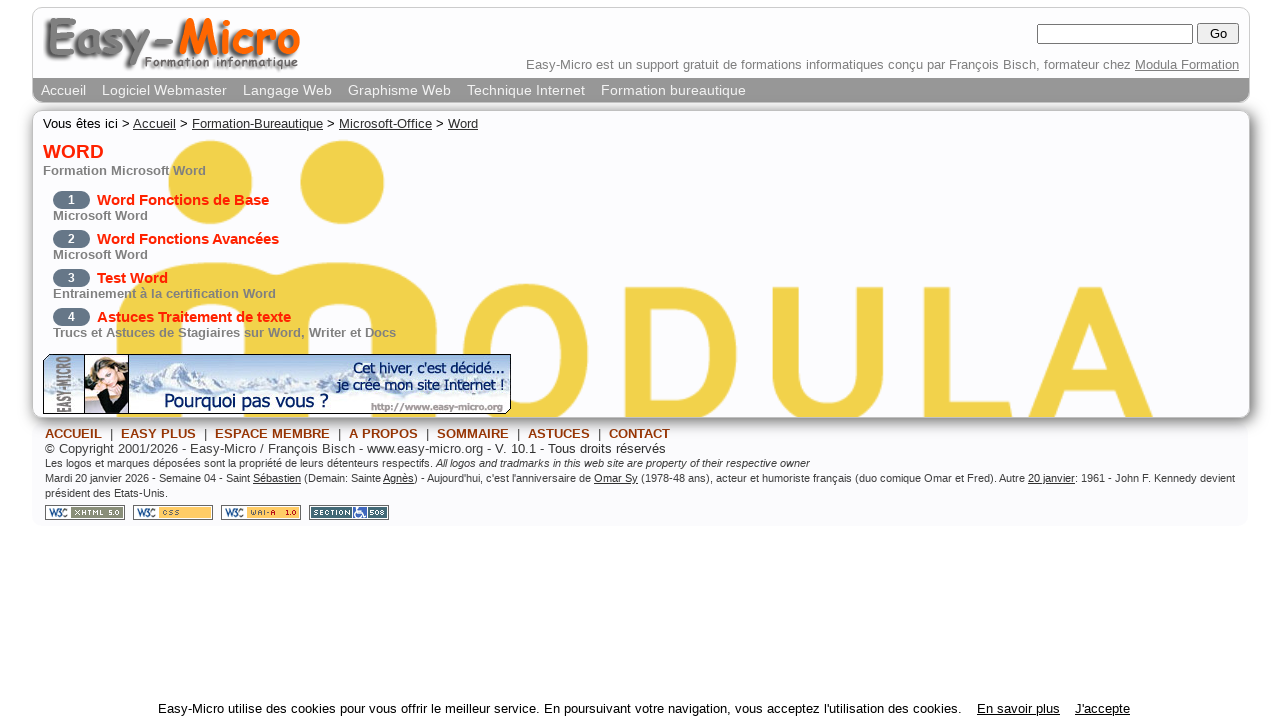

--- FILE ---
content_type: text/html; charset=UTF-8
request_url: https://www.easy-micro.org/formation-word.php&id=768
body_size: 4471
content:
<!DOCTYPE html>
<html lang="fr">
<head>
<meta charset="utf-8">
<title>Easy-Micro [ MICROSOFT WORD - Word ] - Formations informatiques pour entreprises</title>
<meta name="viewport" content="width=device-width, initial-scale=1">
<meta name="description" content="Formation Microsoft Word">
<meta name="keywords" content="bordeaux, easy-micro, easymicro, bisch, webmaster, webdesign, graphisme, formateur informatique, Pack Office">
<meta name="author" content="Fran&ccedil;ois Bisch">

<link rel="stylesheet" type="text/css" title="default" media="screen" href="css/easystyle.css">
<link rel="stylesheet" media="print" type="text/css" href="css/easyprint.css">
<link rel="alternate stylesheet" type="text/css" media="screen" title="Grande taille" href="css/bigfonts.css">
<link rel="alternate stylesheet" type="text/css" media="screen" title="Silver" href="css/silver.css">
<!--<link rel="alternate stylesheet" type="text/css" media="screen" title="Black" href="css/black.css">-->
<link rel="stylesheet" type="text/css" media="screen" href="css/quick-access.css">
<link rel="stylesheet" href="css/responsive.css" type="text/css" media="screen">
<link rel="shortcut icon" href="images/code.ico" type="image/x-icon">

<meta name="verify-v1" content="BQr2UbK3FBvKOWVU9G1OOv2eVwLCT6H77DYNO8XanBE=">
<meta name="google-site-verification" content="7OoAU1D0n1b5b9h7hH4l6epadDI_5vWS_NqdI4w_vdU">
<meta name="google-site-verification" content="J1qCkUeJEL4LvZGUuV9lCFq9lEXzQE9vbmMZmlMuORk">
<link rel="alternate" type="application/rss+xml" href="https://www.easy-micro.org/rss/easyrss.xml" title="Flux RSS Easy-Micro">
	
<style>
img#monlogo {
float:left; margin-left:5px; width:265px; height:60px; border-style:none;}
</style>
</head>
<body class="new_textefb"><a id="haut"></a>
<div id="fb-root"></div>
<!-- script faceboook ici-->

<div style="margin-left:auto;margin-right:auto;width:95%;" id="thetop">
<header>
<div style="margin-left:auto;margin-right:auto;width:100%;border-style:solid;border-width: 1px;border-color:#ccc;margin-top:5px;background-color: rgba(250, 250, 253, 0.4);border-radius:10px;">
<!--<canvas id='displayrain'>-->
	<a href="accueil-easy-micro.php" title="Accueil Easy-Micro"><img src="images/logo/logo-easy-micro-3.png"  style="float:left;margin:5px;margin-left:10px;" alt="Easy-Micro"></a>
	<div style="float:right;margin-right:10px;margin-top:15px;text-align:right;" class="smart invisible">
	<form action="index.php?id_page=1066" method="post" style="margin-bottom: 13px;">
	<label for="recherche">
	<input type="text" id="recherche" name="q" accesskey="r" size="20" style="font-size:12px;margin-top:0px;"></label>
	<label for="Envoyer"><input type="submit" value="Go" id="Envoyer" style="font-size:13px;width:42px;margin-top:0px;"></label></form>
	<span style="color:#808080;">Easy-Micro est un support gratuit de formations informatiques con&ccedil;u par Fran&ccedil;ois Bisch, 
	formateur chez <a href="https://www.modula-formation.com/" title="Modula Formation" target="_blank" style="color:#808080;">Modula Formation</a></span></div><br><br>
	
	<!-- MENU DE CATEGORIE -->
	<div class="topnav" id="myTopnav">
	<a href="accueil-easy-micro.php" title="Accueil Easy-Micro" >Accueil</a>
	<a href="javascript:void(0);" class="icon invisible" onclick="coucoulemenu()"><img src="images/menuv.png" alt="menu" style="width:16px;height:auto;vertical-align:top;"></a>
	<a href="logiciel-webmaster.php" title="Logiciels pour Webmasters"  >Logiciel Webmaster</a>
	<a href="langage-web.php" title="Langages Web" >Langage Web</a>
	<a href="graphisme-web.php" title="Graphisme Web" >Graphisme Web</a>
	<a href="technique-internet.php" title="Technique Internet" >Technique Internet</a>
	<a href="formation-bureautique.php" title="Formation bureautique" >Formation bureautique</a></div>
</div>
</header>
<div id="moncadreprincipal">
	<div style="text-align:left; padding-left:10px; padding-right:5px;margin-top:0px;">
		<!-- background-image:url('../images/fetes/champagne3.jpg'); background-repeat:no-repeat; background-position:top right;"-->
		<nav class='invisible' style='margin-top:5px;'>Vous &ecirc;tes ici  &gt; <a href='accueil.php&amp;id=1'>Accueil</a> &gt; <a href='formation-bureautique.php&amp;id=578'>Formation-Bureautique</a> &gt; <a href='microsoft-office.php&amp;id=577'>Microsoft-Office</a> &gt; <a href='word.php&amp;id=768'>Word</a></nav></nav>		<!-- DEBUT ARTICLE -->
		<!-- les pub sont dans tutoriaux/tete.php, tutoriaux/new-tete.php et tutoriaux/tete-parent.php -->
		<article style="margin-top:10px;text-align:left; vertical-align:top;"><!-- class="principalb"-->

				<header>	<span class='sous-titre'>Word</span>	<div style='padding-right:30%;font-weight:bold; color:#808080;'>Formation Microsoft Word</div>	</header>	<nav><ol style='padding-left:10px;'>	<li class='easycatli' style='margin-bottom:7px;'>	<a href='word-fonctions-de-base.php&amp;id=587' class='menucat' style='font-size:15px;'>Word Fonctions de Base</a><br>	<span style='font-weight:bold; color:#808080;'>Microsoft Word</span></li>	<li class='easycatli' style='margin-bottom:7px;'>	<a href='word-fonctions-avancees.php&amp;id=588' class='menucat' style='font-size:15px;'>Word Fonctions Avancées</a><br>	<span style='font-weight:bold; color:#808080;'>Microsoft Word</span></li>	<li class='easycatli' style='margin-bottom:7px;'>	<a href='test-word.php&amp;id=1186' class='menucat' style='font-size:15px;'>Test Word</a><br>	<span style='font-weight:bold; color:#808080;'>Entrainement à la certification Word</span></li>	<li class='easycatli' style='margin-bottom:7px;'>	<a href='astuces-traitement-de-texte.php&amp;id=1201' class='menucat' style='font-size:15px;'>Astuces Traitement de texte</a><br>	<span style='font-weight:bold; color:#808080;'>Trucs et Astuces de Stagiaires sur Word, Writer et Docs</span></li>	</ol></nav>
<footer style="text-align:left;">
	<!-- <hr style="width:50%;margin-top:10px;">
	<div style="clear:both;text-align:center;margin-top:5px;margin-bottom:10px;"> -->
			<!-- </div> -->
	<a href="https://www.easy-micro.org" title="Formation Easy-Micro"><img src="images/pub/pub_horizontales/hiver.png" class="easyresponsive" alt="Formation Easy-Micro"></a>
</footer>		</article>
	</div></div>
<div style="width:100%;margin-left:auto; margin-right:auto;background-color: rgba(250, 250, 253, 0.7);border-radius:10px;margin-bottom:10px;" class="invisible">
<footer>
<table style="width:100%;border-style:none;padding-left:10px;margin-top:0px;"><tr>
	<td style="color:#404040"><nav>
		<a href="accueil-easy-micro.php" class="bas2">ACCUEIL</a> &nbsp;|&nbsp;
		<a href="easy-micro-plus.php&amp;id=184" class="bas2">EASY PLUS</a> &nbsp;|&nbsp;
		<a href='espace-membre-easy-micro.php' class='bas2'>ESPACE MEMBRE</a> &nbsp;|&nbsp;
		<a href="a-propos-easy-micro.php&amp;id=185" class="bas2" title="A propos d'Easy-Micro">A PROPOS</a> &nbsp;|&nbsp;
		<a href="sommaire-easy-micro.php&amp;id=191" class="bas2" title="Sommaire Easy-Micro">SOMMAIRE</a> &nbsp;|&nbsp;
		<a href="agenda-easy-micro.php&amp;id=180" class="bas2" title="Astuces Easy-Micro">ASTUCES</a> &nbsp;|&nbsp;
		<a href="contact-easy-micro.php&amp;id=181" class="bas2" title="Contactez Easy-Micro">CONTACT</a><br>
		<!--<a href="agenda-easy-micro.php&amp;id=778" class="bas2">AGENDA</a><br>-->
		&copy; Copyright 2001/2026 - Easy-Micro / Fran&ccedil;ois Bisch - www.easy-micro.org - 
		<a href="historique.php&id=189" title="Historique Easy-Micro" style="text-decoration: none;">V. 10.1</a> - <a href="index.php?id_page=1012" title="Mentions Légales Easy-Micro" style="text-decoration: none;">Tous droits r&eacute;serv&eacute;s</a> 
	</nav></td></tr>
	<tr>
	<td colspan="2"><div style="color:#404040;margin-top:-5px;">
		<span style="font-size:8pt;">Les logos et marques d&eacute;pos&eacute;es sont la propri&eacute;t&eacute; de leurs d&eacute;tenteurs respectifs.
		<em>All logos and tradmarks in this web site are property of their respective owner</em></span><br>
		<span style='font-size:11px;'>Mardi  20 janvier 2026 - Semaine 04 - Saint <a href='https://fr.wikipedia.org/wiki/Sébastien' target='_blank' title='Saint Sébastien'>Sébastien</a> (Demain: Sainte <a href='https://fr.wikipedia.org/wiki/Agnès' target='_blank' title='Sainte Agnès'>Agnès</a>) - Aujourd'hui, c'est l'anniversaire de <a href='https://www.google.fr/search?hl=fr&q=Omar%20Sy' target='_blank' title='Omar Sy'>Omar Sy</a> (1978-48 ans), acteur et humoriste français (duo comique Omar et Fred). Autre <a href='https://fr.wikipedia.org/wiki/20_janvier' target='_blank' title='Le 20 janvier par Wikipedia'>20 janvier</a>: 1961 - John F. Kennedy devient président des Etats-Unis.</span>		<div style="margin-top:5px;text-align:left;">
		<a href="https://validator.w3.org/check?uri=https://www.easy-micro.org/index.php">
		<img src="images/logo/xhtml50.png" style="height:15px;width:80px;border-style:none;" 
			alt="Document XHTML 5.0 d&eacute;clar&eacute; valide par le W3c"></a>&nbsp;
		<a href="https://jigsaw.w3.org/css-validator/validator?uri=https://www.easy-micro.org/css/easystyle.css">
		<img src="images/logo/css.gif" style="height:15px;width:80px;border-style:none;" 
			alt="Document CSS d&eacute;clar&eacute; valide par le W3c"></a>&nbsp;
		<a href="https://www.w3.org/WAI/WCAG1A-Conformance">
		<img src="images/logo/wai.gif" style="height:15px;width:80px;border-style:none;" 
			alt="Icon de comformit&eacute; de niveau A, d&eacute;clar&eacute; valide par le W3C-WAI"></a>&nbsp;
		<a href="https://www.section508.gov/">
		<img src="images/logo/sec508.gif" style="height:15px;width:80px;border-style:none;" 
			alt="Accessibilit&eacute; Section 508 approuv&eacute;e"></a></div></div>
	</td>
</tr></table></footer>
</div></div>
<!-- script retour en haut de page ci-dessous -->
<div id="divdutop" class="invisible">
<a style="display:block;position:fixed;bottom:15px;right:70px;opacity: 1.0;" href="#haut" class="js-easyscrollTo" title="Haut de page"><img src="images/logo/sc1.png" style="border-style:none; width:42px; height:42px;" id="gototop" OnMouseOut="document.getElementById('gototop').src='images/logo/sc1.png'" OnMouseOver="document.getElementById('gototop').src='images/logo/sc2.png'" alt="Haut de page Easy-Micro"></a></div>

<!-- --------------------- Appel des scripts -------------------------- -->
<script>
// script de la barre d'acceptation des cookies
document.addEventListener('DOMContentLoaded', function(event){
	cookieChoices.showCookieConsentBar('Easy-Micro utilise des cookies pour vous offrir le meilleur service. En poursuivant votre navigation, vous acceptez l\'utilisation des cookies.', 'J\'accepte', 'En savoir plus', 'https://www.easy-micro.org/mentions-legales');});
	//,'Je refuse', 'https://www.easy-micro.org/'
	</script>
<script src="v7/cookiechoices.js"></script>
<script src='https://www.google.com/recaptcha/api.js'></script>
<script src="https://ajax.googleapis.com/ajax/libs/jquery/1.11.0/jquery.min.js"></script>
<script src="v7/parallax.min.js"></script>
<!-- <script src="v7/jquery.flurry.min.js"></script> script de neige en deux parties -->
<script src="v7/easy-fonctions.js"></script>
<!--<script src="v7/rain.js"></script>-->
<!--<script async src="v7/viremapub.js"></script>-->
<!--<script async src="v7/styleswitcher.js"></script>-->
<script>
// script jquery pour le retour en haut de page
$(document).ready(function(){

$("#divdutop").hide();
$(window).scroll(function () {
if ($(this).scrollTop() > 300 ) {
$('#divdutop').fadeIn(500);
} else {$('#divdutop').fadeOut(500);}
});

$('.js-easyscrollTo').on('click', function() {
var mapage = $(this).attr('href');
var maspeed = 750; // Durée de l'animation (en ms)
$('html, body').animate( { scrollTop: $(mapage).offset().top }, maspeed );
return false;
});
});
</script>
<script>
    // Script de neige Flurry (2ième partie)
    // $( document ).ready( function() {$( 'body' ).flurry(); });
    </script>
<!-- Global site tag (gtag.js) - Google Analytics -->
<script async src="https://www.googletagmanager.com/gtag/js?id=UA-10159353-2"></script>
<script>
  window.dataLayer = window.dataLayer || [];
  function gtag(){dataLayer.push(arguments);}
  gtag('js', new Date());
  gtag('config', 'UA-10159353-2');
</script>
<script>
// script pour facebook
    (function(d, s, id) {
	var js, fjs = d.getElementsByTagName(s)[0];
	if (d.getElementById(id)) return;
	js = d.createElement(s); js.id = id;
	js.src = "//connect.facebook.net/fr_FR/all.js#xfbml=1";
	fjs.parentNode.insertBefore(js, fjs);
	}(document, 'script', 'facebook-jssdk'));</script>
</body>
</html>

--- FILE ---
content_type: text/css
request_url: https://www.easy-micro.org/css/easystyle.css
body_size: 3705
content:
/***********************************\
||     Feuilles de styles (CSS)    ||
|| François Bisch - Easy-Micro.org ||
\***********************************/
html {font-size:100%;}
body { 
margin-top:7px;
margin-left:0px;
margin-right:0px;
margin-bottom:0px;
color:#000000;
font-family: Verdana, Helvetica, sans-serif;
font-size:1rem;

/*background-image:url('../images/fond/plage-easy-micro-8.jpg');*/
/*background-image:url('../images/fond/vague-easy-micro.jpg');*/
}

div#moncadreprincipal {
	background-image:url('../images/fond/logo-Modula_2.png');
	background-image:url('../images/fond/logo-Modula_2.png');
	background-repeat:no-repeat;
	background-position:center top;
	background-size:contain;/*contain ou cover*/
	background-attachment: fixed;
	overflow-x : hidden;
    position:relative; width:100%;
	margin-left:auto; margin-right:auto; margin-top:7px; margin-bottom:5px;
	border:1px solid #c0c0c0;
	border-radius:10px;
	box-shadow: 3px 3px 15px #606060;
	background-color: rgba(250, 250, 253, 0.5);
}

div.accueil {float:left;vertical-align:top;margin-right:10px;padding-right:0px; }
.texteaccueil { color:#505050;font-size:11pt;}

td { text-align:left; vertical-align:top;}
div { text-align:left; }
img {border-style:none; }
img.carro { background-image: url('../images/v7/carro_gris.png'); width:15px; height:15px; vertical-align:middle; border-style:none; margin-bottom:3px;}
img.origine { border-style:none; width:10px; height:10px; }
img.top { border-style:none; width:27px; height:5px; } 
img.img_objet { width:12px; height:12px; }
/*h3 > img { vertical-align:middle;}*/
img.code { vertical-align:middle; width:16px;height:16px;}
body.easydecore { background-image:none; }
body.decorepotinet { background-image:none; }

/*--- Styles pour bloc de Code - balise pre ---*/
pre code {
/*font-family: Consolas, "Lucida Console", monospace; /* "Liberation Mono", Monaco, "Courier New", Courier, */
white-space: pre-wrap; /* retour à la ligne - sinon : width:min-content;*/
/*overflow-x:auto;  /*scroll automatique sur l'axe des x */
/*padding-bottom: 12px;*/
/*overflow: hidden;*/
/*word-wrap: break-word; /*coupe le mot si depasse */
/* overflow-wrap: break-word;  coupe le mot si depasse - new syntaxe */
}

/*--- Styles Corps du document ---*/

.copyrightbas { width:950px; border-style:none; padding:0px; margin-top:0px; margin-bottom:10px; }

/*--- Styles Texte et Titre ---*/
h1, h2, h3, h4, h5 { color:#707070; }  /*old color:#ff2200; */
h2 { margin-bottom: 0px; }
h2 + p { margin-top:0px; }

#bigeasyflex .easyflex h3 {
    margin-bottom: 0px;
}
#bigeasyflex .easyflex h3 + p {
    margin-top:0px; margin-bottom:0px;
}

.easycadre h3 {
    margin-bottom:0px;
}
.easycadre h3 + p {
    margin-top:0px;
}


/*
#bigeasyflex .easyflex .easycode2 {
    margin-bottom:10px;
}
*/

/*
.easycode2:before {
    content: "";
    display:block;
    margin-bottom:0px;
    margin-top:0px;
}
*/


/*
p:has(+.easycode2) {
    margin-bottom:-10px;
}
*/

/*
#bigeasyflex .easyflex .easycode2 + .source {
    margin-top:0px; margin-bottom:10px;
}
*/

.titrepage { font-size: 14pt; font-weight: bold;  color:#ff5500; }
.titre { font-size: 14pt; font-weight: bold;  color:#ff5500; }
.sous-titre { font-size: 14pt; font-weight: bold; color:#FF2200; text-transform:uppercase; }
.sous-titre2 { font-size: 12pt; font-weight: bold; color:#ff2200; }
.sous-titre3 { font-size: 10pt; font-weight: bold; color:#ff2200; }
.textefb, .textefbn, .new_textefb { font-size: 10pt; }
.textefbp { font-size: 7pt; }
.titremenu { font-size: 10pt; font-weight: bold; color: #993300; }
.sm_img_items { border-color:#000000; border-style:solid; border-width:1px; width:25px; height:25px;}
.titre_items { font-weight:bold; font-size:1.1em; color:#505050;}
.source, .easylegende, .easysource {font-size: 7pt; font-style:italic;}
.easycode2 + div.source {margin-top:-10px; margin-bottom:10px;}
.codevert {color:#008800;}
.easyfont { font-family: Arial, Helvetica, sans-serif; font-size: 10pt; }
.easycommentaires, .envert {color:#00ff00;}
.easy-exercice { font-size: 10pt; font-style:italic; }
.titremenu2 { font-size: 11pt; font-weight: bold; color: #993300; }
.fbbig { font-size: 14pt; color:#000090; font-weight: bold; }
.fbmed {  font-size: 14pt; color:#ff5500; font-weight: bold; }
.fbmedb { font-size: 10pt; color:#ffffff; font-weight: bold; }
.fbwing { font-size: 19pt; }
.fbwings { font-family: wingdings, Helvetica, sans-serif; font-size: 13pt; font-weight: bold; }
.textefbbb { font-size: 12pt; color: #ffffff; }
.fbnews { font-size: 8pt; color:#993300; font-weight: bold; }
#titreobjet {font-size:13pt;font-weight:bold;color:#993300;}
#titreobjetb, .titremembres {font-size:13pt;font-weight:bold;}
.easytexte { border-width:1pt; border-style:solid; border-color:#cacaca; padding:5px; border-radius:10px;  background-color:#ffffee;margin-left:auto;margin-right:auto;}


/*--- Tableaux par catégorie ---*/
table.table_tutoriaux {padding-left:0px; border-style:none; width:100%; margin-left:auto; margin-right:auto; }
td.td_tutoriaux { width:55px; padding-top:0px; text-align:right; }
table.navigation { border-left:1px dashed #c0c0c0; border-right:1px dashed #c0c0c0; width:100%;}
/*table.myfond { background-image:url(../images/plantes/fond.png); background-repeat:no-repeat; background-color:#bababa; */

table.unsurdeux {margin-left:auto;margin-right:auto;border-spacing:0px;}
tr.unsurdeuxtitre td{font-size: 12pt; font-weight: bold; color: #ffffee; background-color:#d0d0d0;}
tr.titreunsurdeux td{font-size: 12pt; font-weight: bold; color: #ffffee; background-color:#d0d0d0;}
table.unsurdeux tr:nth-child(2n) td{border-bottom: 1px solid #c0c0c0; padding:5px; background-color:#ffffdd;}
table.unsurdeux tr:nth-child(2n+1) td{border-bottom: 1px solid #c0c0c0; padding:5px; background-color:#c0c0c0;}


/*--- Fonds de page des tutoriaux ---*/
.fond_web { background-image:url(../tutoriaux/images/langages/fond_langage.gif); }
.fond_html { background-image:url(../tutoriaux/images/langages/fond_html.gif); }
.fond_xhtml { background-image:url(../tutoriaux/images/langages/fond_xhtml.gif); }
.fond_css { background-image:url(../tutoriaux/images/langages/fond_css.gif);}
.fond_javascript { background-image:url(../tutoriaux/images/langages/fond_javascript.gif); }
.fond_php { background-image:url(../tutoriaux/images/langages/fond_php.gif); }
.fond_svg { background-image:url(../tutoriaux/images/langages/fond_svg.gif); }
.fond_rss { background-image:url(../tutoriaux/images/langages/fond_rss.gif); }

.fond_web, .fond_html, .fond_xhtml, .fond_css, .fond_javascript, .fond_php, .fond_svg, .fond_rss  { 
background-repeat:no-repeat; background-position:center; background-attachment:fixed; }

/*--- Images transparentes ---*/
.trans5 { background-image:url(../images/v4/transparent.gif); border-style:none; width:1px; height:5px; margin: 0px 0px 0px 0px;}
.trans1 { background-image:url(../images/v4/transparent.gif); border-style:none; width:1px; height:1px; margin: 0px 0px 0px 0px;}


/*--- Liens hypertextes ---*/
a { color:#303030; text-decoration: underline; text-transform: none; }
a:link { color:#303030; text-decoration: underline; text-transform: none; }
a:hover { color:#ff0000; text-decoration: none; text-transform: none; }


/*--- Liens hypertextes des menus ---*/
a.menu {  color:#303030; text-decoration: none; text-transform: none; }
a.menu:link { color:#303030; text-decoration: none; text-transform: none; }
a.menu:hover { color:#ff0000; text-decoration: underline; text-transform: none; }

/* Menu de droite - old color:#ff5500 */
a.menuh { font-weight:bold; font-size:13px; color:#505050; text-decoration: none; text-transform: none; }
a.menuh:link { font-weight:bold; font-size:13px; color:#505050; text-decoration: none; text-transform: none; }
a.menuh:hover { font-weight:bold; font-size:13px; color:#ff2200; text-decoration: underline; text-transform: none; }

/* menu des catégories uniquement */
a.menucat { font-weight:bold; font-size:13px; color:#FF2200; text-decoration: none; text-transform: none; }
a.menucat:link { font-weight:bold; font-size:13px; color:#FF2200; text-decoration: none; text-transform: none; }
a.menucat:hover { font-weight:bold; font-size:13px; color:#505050; text-decoration: underline; text-transform: none; }

/*--- Liens hypertextes page accueil ---*/
a.menuv { font-weight:bold; font-size:12px; text-decoration: underline; text-transform: none; }
a.menuv:link { font-weight:bold; font-size:12px; text-decoration: underline; text-transform: none; }
a.menuv:hover { font-weight:bold; font-size:12px; text-decoration: none; text-transform: none; }

/*menu des catégories tout en haut*/
a.menua { font-family: Arial; font-weight:bold; font-size:18px; color:#505050; text-decoration: none; text-transform: none; }
a.menua:link { font-family: Arial; font-weight:bold; font-size:18px; color:#505050; text-decoration: none; text-transform: none; }
a.menua:hover { font-family: Arial; font-weight:bold; font-size:18px; color:#404040; text-decoration: underline; text-transform: none; }


/*color:#ff5500; - color:#404040; color:#505050; last:#ff5500 */
/*le menu des 5 catègories au dessus des icones*/
a.menub { font-family: Arial; font-weight:bold; font-size:21px; color:#FF2200; text-decoration: none; text-transform: none; }
a.menub:link { font-family: Arial; font-weight:bold; font-size:21px; color:#FF2200; text-decoration: none; text-transform: none; }
a.menub:hover {font-family: Arial; font-weight:bold; font-size:21px; color:#404040; text-decoration: underline; text-transform: none; }

/*--- Liens hypertextes du menu bas --- old color : color:#553300;*/
a.bas2 { font-weight:bold; font-size:13px; color:#993300; text-decoration: none; text-transform: none; }
a.bas2:link { font-weight:bold; font-size:13px; color:#993300; text-decoration: none; text-transform: none; }
a.bas2:hover { font-weight:bold; font-size:13px; color:#404040; text-decoration: underline; text-transform: none; }

/*--- Listes à puce ---*/
ul.easyliste { list-style-type: none;margin-left:0;padding-left:0; }
ul.easyul { list-style-image: url('../images/v7/origine.gif'); }
ul.easyul2 li, ul.easyul li { margin-bottom:10px; margin-top:5px;}
ul.easyul2, ul.easyul li li { list-style-image: url('../images/v7/origine_gris.png');}
ol.easyol li {margin-bottom:10px; margin-top:5px;}

ul.listetutoriaux { margin-top:0px; margin-left:0px; padding-left: 1px; list-style-type: square; list-style-position:inside;text-align:justify; }
li.listetutoriaux { margin-top:10px;}
.liste {list-style-type:circle;color:#505050;margin-top:5px;margin-bottom:10px;} /*list-style-image: url('../images/logo/fleche.gif');*/
.titreastuces { font-size: 13pt; font-weight: bold; color: #707070;}
.astuces { font-size: 10pt; font-weight: bold; color: #993300;}
ol.astucesol { margin-top:5px; font-weight: bold; color: #993300;}
li.astucesli { margin-left:-5px; font-weight: bold;margin-top:10px;}/*list-style-image: url('../images/logo/fleche.gif');*/

ul.unsurdeux li:nth-child(2n) {border-bottom: 1px solid #c0c0c0; padding:5px; background-color:#c0c0c0;}
ul.unsurdeux li:nth-child(2n+1) {border-bottom: 1px solid #c0c0c0;padding:5px; background-color:#ffffdd; }
ul.unsurdeux li{margin-bottom:10px;border-radius:10px;}/*list-style-type: none; */
/*ul.unsurdeux li li{ background-color:#c0c0c0;}*/

ol.unsurdeux {padding-left:0px;}
ol.unsurdeux li:nth-child(2n) {border-bottom: 1px solid #c0c0c0; padding:5px; background-color:#c0c0c0;}
ol.unsurdeux li:nth-child(2n+1) {border-bottom: 1px solid #c0c0c0;padding:5px; background-color:#ffffdd; }
ol.unsurdeux li{margin-bottom:10px;border-radius:10px;}/*list-style-type: none; */

ol {counter-reset: myeasyli2;} /* on initialise et nomme un compteur */
ol.unsurdeux li{
	list-style-type: none;
	counter-increment: myeasyli2; /* on incrémente le compteur à chaque nouveau li */
}
 ol.unsurdeux li:before{
content: counter(myeasyli2);
padding: 2px 15px 2px;
margin-top:0px;
margin-right: 3px;
vertical-align: text-top;
background: #678;
border-radius: 60px;
font-weight: bold;
font-size: 0.9em;
color: white;
}

.pourallerplusloin {border-width:1pt; border-style:solid; border-color:#cacaca; padding-bottom:5px; border-radius:10px;background-color: rgba(250, 250, 253, 0.4);margin-bottom:10px;}

.espacemembre {
/* background-color: #f9f9f9; */
border-width: 1px;
border-style: dashed;
border-color: #c0c0c0;
border-radius:10px;
background-image: url(../images/cadres/notebook3.gif);
padding-right:5px; }

.espacemembre2 {
border-width: 1px;
border-style: solid;
border-color: #c0c0c0;
border-radius:10px;
background-image: url(../images/cadres/notebook3.gif);
padding-right:5px; }

/*--- Divers ---*/
td.plan { text-align:center; height:24px; vertical-align:middle; background-image:url(../images/orange.gif); background-repeat:no-repeat;}
img.video { border-style:none; width:90px; height:65px; } /* width réél : 80 px; */
img.video2 { border-style:none; width:85px; height:60px; margin-top:5px; box-shadow: 3px 3px 2px #808080; margin-left:3px;}
img.video3 { border-style:none; margin-top:5px; box-shadow: 3px 3px 2px #c0c0c0; margin-left:3px;}
img.easyvignette { border-style:none; width:85px; height:60px; margin-top:5px; box-shadow: 3px 3px 2px #808080; margin-left:3px;}
img.creation { border-style:none; width:90px; height:70px; }
img.punaise {width:20px; height:20px; border-style:none; }
.fond_code { background-color:#dcdcdc; }
.fond_code2 { background-color:#ececec; }
.fond_code3 { background-color:#ffffee;}
fieldset.look { margin:15px 0px 0px 10px;padding:0px 0px 10px 5px;text-align:left; }
fieldset.look2 { margin:0px 0px 0px 10px;padding:5px 5px 5px 5px;text-align:left; }
fieldset.encart1 { margin:10px 2px 0px 2px;padding:0px 5px 10px 5px;text-align:justify; }
#sousmenu { background-color:#f0f0f0;text-align:center;padding:3px 0px 3px 0px; }
#access { padding-bottom:10px;text-align:right;}
img.nobordur { border-style:none;margin:0px 5px 0px 0px; }
img.nouveau { border-style:none; width:72px; height:33px; vertical-align:middle; }
.contour { border-color:#000000; }
img.haut { border-style:none; width:27px; height:5px; }
td.xmpcode { border-width:1pt; border-style:solid; border-color:#ffcc00; background-color:#ffffdd; }
.easygras { font-weight: bold; color:#505050;}

a.nuage {
text-decoration:none;
}

.img_items { border-color:#000000; border-style:solid; border-width:1px; width:50px; height:50px;}
.img_items_ombre { height:52px; width:53px; border-style:none;}
.img_items_ombre3 { height:55px; width:55px; border-style:none;}

.easynav { font-size: 8pt; text-align:left;padding-top:5px;}
.fleche { border-style:none; background-image:url(../images/logo/fleche.gif); width:9px; height:9px; }

#easycode { border-width:1pt; border-style:solid; border-color:#cacaca; background-color:#ffffdd; padding:5px;border-radius:10px;}
.easycode { border-width:1pt; border-style:solid; border-color:#cacaca; background-color:#ffffdd; padding:5px;border-radius:10px; overflow: hidden; text-overflow: ellipsis; }
.easycode2 { border-width:1pt; border-style:solid; border-color:#cacaca; padding:5px; border-radius:10px;  background-color:#ffffee;margin-left:auto;margin-right:auto;overflow: hidden; text-overflow: ellipsis; margin-bottom:10px;}
.easycode3 { border-width:1pt; border-style:solid; border-color:#cacaca; padding:5px; border-radius:10px;}
.easycadre { border-width:1pt; border-style:solid; border-color:#cacaca; padding:5px; border-radius:10px;background-color: rgba(250, 250, 253, 0.8); margin-bottom:5px;}

.easyhr {border:0;height:1px;background: #333;background-image: linear-gradient(to right, #ccc, #333, #ccc);}

pre.codesql {
	background: #eeeeee;
	color:black; padding-left:3px;padding-top:3px;
	border-width:1pt; border-style:solid; border-color:#cacaca;
	border-radius:10px;
	display:block;
	/*max-width:65%;*/
}

.lastupdate {
text-align:left; 
font-size: 7pt; 
font-weight: bold; 
color:#a0a0a0;
}

.lastupdatetop {
margin-top:-6px;
}

ol {counter-reset: myeasyli;} /* on initialise et nomme un compteur */
li.easycatli{
	list-style-type: none;
	counter-increment: myeasyli; /* on incrémente le compteur à chaque nouveau li */
	margin-bottom: 0px;
	margin-left: 0px;
}

li.easycatli:before {
content: counter(myeasyli);
padding: 2px 15px 2px;
margin-top:0px;
margin-right: 3px;
vertical-align: text-top;
background: #678;
border-radius: 60px;
font-weight: bold;
font-size: 0.9em;
color: white;
}

.mytab {float: left;width: 20em;} 
.titreraccourcis {font-size: 13pt; font-weight: bold; color: #707070;}

#gototop:hover {
background-image:url(images/logo/sc1.png);
background-repeat:no-repeat;
}









--- FILE ---
content_type: text/css
request_url: https://www.easy-micro.org/css/quick-access.css
body_size: 297
content:



.bloc-quick-access {
  float: left;
  font-size: 11px;
  margin: 0 10px;
  text-align: center;
  width: 55px;
}

.rounded_basic_div {
width:150px;
margin:0;

margin-bottom:10px;

background:url('/images/bottom_div_white.png') no-repeat center bottom;
	
height:auto;
	
min-height:90px;
        
margin-bottom:10px;
        
padding-bottom: 5px;
}


.rounded_basic_div .bloc-quick-access {
  float: left;
  font-size: 11px;
  margin: 0 10px;
  text-align: center;
  width: 55px;
}

.rounded_basic_div .bloc-quick-access img {
  float: none;
}

.rounded_basic_div p{
	margin:0;
	padding:0;
	}


h4.t4 {
  color:#174e8c;
  text-transform:uppercase;
  margin:0;
  padding:0 0 10px 10px;
  font-family:Arial, Helvetica, sans-serif;
  font-size:14px;
  font-weight:bold;
}



.rounded_basic_div_top {
background:url('/images/bottom_div_white.png') left top ;

background-repeat:no-repeat;
height:13px;
	
width:150px;

}




.rounded_basic_div img{
	margin:0; border:none;
}



--- FILE ---
content_type: text/css
request_url: https://www.easy-micro.org/css/responsive.css
body_size: 1041
content:
.topnav a{ 
  float: left;
  display: block;
  color: #f2f2f2;
  text-align: center;
  padding: 4px 8px;
  text-decoration: none;
  font-size: 14px;
}


.topnav {
  overflow: hidden;
 /*background-color: #333;*/
 width:100%;
 background-color: rgba(51, 51, 51, 0.5);
border-bottom-right-radius:10px;
border-bottom-left-radius:10px;
}

.topnav a:hover {
  background-color: #ddd;
  color: black;
}

.active {
  background-color: #4CAF50;
  color: white;
}



  /* cache le bouton menu */
.topnav .icon {
  display: none;
}

  /* cache le menu bureautiquebas */
.bureautiquebas {
  display: none;
}

.easyresponsive {
	max-width:100%;
	height:auto;
	border-style:none;
}

#bigeasyflex{
    display: flex;
    flex-direction: row;
    flex-wrap: wrap; /* retour à la ligne - sinon: nowrap */
    justify-content: space-around; /* flex-start ou flex-end ou space-between */
    margin-bottom:10px;
}

.easyflex {
    width:48%;
    margin-bottom: 10px;
}

/* ------------------- Vidéo responsive -------------------------- */
.video-container {
max-width: 560px;
margin: auto; /* pour centrer la vidéo : facultatif */
}

.video-container div {
    position: relative; /* nécessaire pour pouvoir définir une position absolute sur le iframe */
    padding-bottom: 56.25%; /* ratio 16/9 soit hauteur 9 ÷ largeur 16  */
    height: 0; overflow: hidden;
    clear: both;
}

/* Pour tout iframe, object et embed contenu dans la class video-contener */
.video-container iframe,
.video-container object,
.video-container embed {
    position: absolute;
    top: 0;
    left: 0;
    width: 100%;
    height: 100%;
}

/* ---------------------------- Breakpoint < 1024 ------------------------- */
@media screen and (max-width: 1024px) {
/* cache le menu bureautique */
.bureautique {
  display: none;
}

  /* Affiche le menu bureautiquebas*/
.bureautiquebas {
  display: inline;
}
}

/* ---------------------------- Breakpoint < 955 ------------------------- */
@media screen and (max-width: 955px) {
	
/* fait disparaitre le menu horizontale*/
  .topnav a:not(:first-child) {display: none;}
  
  /* fait apparaitre le bouton menu */
  .topnav a.icon {
    float: right;
    display: block;
  }

  .topnav.responsive {position: relative;}
  
    /* fait apparaitre le bouton menu */
  .topnav.responsive .icon {
    position: absolute;
    right: 0;
    top: 0;
  }
  
  /* menu vertical*/
  .topnav.responsive a {
    float: none;
    display: block;
    text-align: left;
  }
  
  .rwd {display : none;}
  
  .thebigtitre {
font-size:18px; /*3vw;*/
color:#ffffcc;
margin-bottom:0px;
}

 /* Affiche le menu bureautiquebas*/
/*.bureautiquebas { display: inline;}*/
  
}

/*--------------------- Breakpoint < 720 --------------------------*/
@media screen and (max-width: 720px) {
	.smart {  display: none; }
	.texteaccueil { font-size:8pt;word-spacing: 0px; padding-left:5px;}
    .easyflex, li.easyflex2 { width:100%; }
}

/*--------------------- Breakpoint < 640 --------------------------*/
@media screen and (max-width: 640px) {
/* smartphone */
    .easyflex, .easyflex2 { width:100%; } /* Largeur des éléments */
}




--- FILE ---
content_type: text/css
request_url: https://www.easy-micro.org/css/easyprint.css
body_size: 242
content:
/* Param�tres d'impression A4 */

@import url("easystyle.css");

.invisible {
display: none;
width: 0px;
overflow: hidden;
padding:0px;
margin:0px;
}

div#moncadreprincipal {
	position:relative; width:100%; 
	margin-left:auto; margin-right:auto; margin-top:7px; margin-bottom:5px; 
	border:none; 
	border-radius:none; 
	box-shadow: none;
	background-color: none;
	}


.principalb { margin-right:150px; vertical-align:top; }

body { 
font-family: Verdana, Helvetica, sans-serif;
background-color:#ffffff;
filter:none;
}


--- FILE ---
content_type: text/css
request_url: https://www.easy-micro.org/css/bigfonts.css
body_size: 108
content:
/***********************************\
||     Feuilles de styles (CSS)    ||
|| Fran�ois Bisch - easy-micro.org ||
\***********************************/

@import url("easystyle.css");

body {
font-size:25px;
}

.textefb, .textefbn, .new_textefb, .titre_items { 
font-size: 20px;
}


a.menuh, a.menuh:link, a.menuh:hover { 
font-size: 15px;
}


--- FILE ---
content_type: text/css
request_url: https://www.easy-micro.org/css/silver.css
body_size: 60
content:
/***********************************\
||     Feuilles de styles (CSS)    ||
|| Fran�ois Bisch - easy-micro.org ||
\***********************************/

@import url("easystyle.css");

body, div.silver {
background-color:silver;
}

--- FILE ---
content_type: application/javascript
request_url: https://www.easy-micro.org/v7/easy-fonctions.js
body_size: 790
content:
// pour bouton menu Responsive
// aller-retour entre les classes sur le bouton - myTopnav = div
function coucoulemenu() {
    var x = document.getElementById("myTopnav");
    if (x.className === "topnav") {
        x.className += " responsive";
    } else {
        x.className = "topnav";
    }
}

function transfertmoi() { 
// r�cup�re l'email dans champ espace Membre
document.getElementById('theemail').value = document.getElementById('email').value;
}

function on(name,src){ document.images[name].src = src }
function off(name,src){ document.images[name].src = src }
function PopUp(url,nom,details) { window.open(url,nom,details);}


var fieldalias="mot de passe";
function verify(element1, element2) {
  var passed=false ;
   if (element1.value=='')
   {
    alert("Veuillez entrer votre "+fieldalias+" dans le premier champ!");
    element1.focus();
   } 
   else if (element2.value=='')
   {
    alert("Veuillez confirmer votre "+fieldalias+" dans le second champ!");
    element2.focus();
   } 

   else if (element1.value!=element2.value)
   {
    alert("Les deux "+fieldalias+" ne condordent pas");
    element1.select();
   } 
   else
   passed=true;
   return passed;
 }

function iziRech(_chaine) { 
var sUrl = 'http://www.google.com/search?lr=lang_fr&cr=&q='+ _chaine + '+site:http://www.easy-micro.com';
if (document.maRech.rech.value == null || document.maRech.rech.value == '' || document.maRech.rech.value.length < 3) { 
alert('Votre recherche doit faire au moins\n3 caract�res de long ! Merci.\nEasy-Micro'); return false;}
window.open(sUrl,'Google','toolbar=yes,location=yes,status=yes,menubar=yes,scrollbars=yes,resizable=yes');  return false; }

<!-- Debut des scripts fleche
function imgover(imgname){ imgname.src = "images/flecher.gif" }
function imgout(imgname){ imgname.src = "images/fleche.gif" }
function flover(imgname){imgname.src = "images/logo/flecher.gif"}
function flout(imgname){imgname.src = "images/logo/fleche.gif"}
// Fin scripts fl�che -->

/*--------copyright : Fran�ois Bisch (www.Easy-Micro.org)---------*/